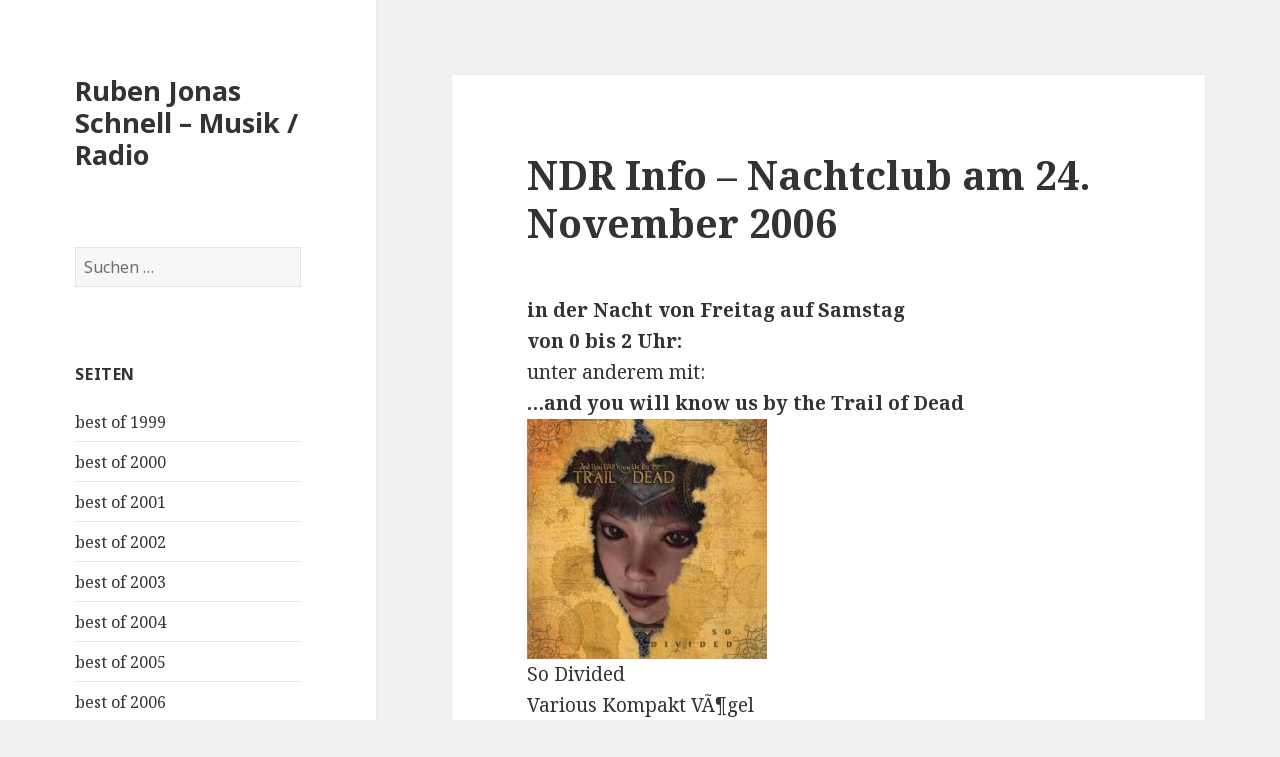

--- FILE ---
content_type: text/html; charset=UTF-8
request_url: https://www.rubenjonasschnell.com/ndr-info-nachtclub-am-24-november-2006/
body_size: 7293
content:
<!DOCTYPE html>
<html lang="de" class="no-js">
<head>
	<meta charset="UTF-8">
	<meta name="viewport" content="width=device-width">
	<link rel="profile" href="https://gmpg.org/xfn/11">
	<link rel="pingback" href="https://www.rubenjonasschnell.com/xmlrpc.php">
	<!--[if lt IE 9]>
	<script src="https://www.rubenjonasschnell.com/wp-content/themes/twentyfifteen/js/html5.js?ver=3.7.0"></script>
	<![endif]-->
	<script>(function(html){html.className = html.className.replace(/\bno-js\b/,'js')})(document.documentElement);</script>
<title>NDR Info &#8211; Nachtclub am 24. November 2006 &#8211; Ruben Jonas Schnell &#8211; Musik / Radio</title>
<meta name='robots' content='max-image-preview:large' />
<link rel='dns-prefetch' href='//fonts.googleapis.com' />
<link rel='dns-prefetch' href='//s.w.org' />
<link href='https://fonts.gstatic.com' crossorigin rel='preconnect' />
<link rel="alternate" type="application/rss+xml" title="Ruben Jonas Schnell - Musik / Radio &raquo; Feed" href="https://www.rubenjonasschnell.com/feed/" />
<link rel="alternate" type="application/rss+xml" title="Ruben Jonas Schnell - Musik / Radio &raquo; Kommentar-Feed" href="https://www.rubenjonasschnell.com/comments/feed/" />
		<script>
			window._wpemojiSettings = {"baseUrl":"https:\/\/s.w.org\/images\/core\/emoji\/13.1.0\/72x72\/","ext":".png","svgUrl":"https:\/\/s.w.org\/images\/core\/emoji\/13.1.0\/svg\/","svgExt":".svg","source":{"concatemoji":"https:\/\/www.rubenjonasschnell.com\/wp-includes\/js\/wp-emoji-release.min.js?ver=5.8.12"}};
			!function(e,a,t){var n,r,o,i=a.createElement("canvas"),p=i.getContext&&i.getContext("2d");function s(e,t){var a=String.fromCharCode;p.clearRect(0,0,i.width,i.height),p.fillText(a.apply(this,e),0,0);e=i.toDataURL();return p.clearRect(0,0,i.width,i.height),p.fillText(a.apply(this,t),0,0),e===i.toDataURL()}function c(e){var t=a.createElement("script");t.src=e,t.defer=t.type="text/javascript",a.getElementsByTagName("head")[0].appendChild(t)}for(o=Array("flag","emoji"),t.supports={everything:!0,everythingExceptFlag:!0},r=0;r<o.length;r++)t.supports[o[r]]=function(e){if(!p||!p.fillText)return!1;switch(p.textBaseline="top",p.font="600 32px Arial",e){case"flag":return s([127987,65039,8205,9895,65039],[127987,65039,8203,9895,65039])?!1:!s([55356,56826,55356,56819],[55356,56826,8203,55356,56819])&&!s([55356,57332,56128,56423,56128,56418,56128,56421,56128,56430,56128,56423,56128,56447],[55356,57332,8203,56128,56423,8203,56128,56418,8203,56128,56421,8203,56128,56430,8203,56128,56423,8203,56128,56447]);case"emoji":return!s([10084,65039,8205,55357,56613],[10084,65039,8203,55357,56613])}return!1}(o[r]),t.supports.everything=t.supports.everything&&t.supports[o[r]],"flag"!==o[r]&&(t.supports.everythingExceptFlag=t.supports.everythingExceptFlag&&t.supports[o[r]]);t.supports.everythingExceptFlag=t.supports.everythingExceptFlag&&!t.supports.flag,t.DOMReady=!1,t.readyCallback=function(){t.DOMReady=!0},t.supports.everything||(n=function(){t.readyCallback()},a.addEventListener?(a.addEventListener("DOMContentLoaded",n,!1),e.addEventListener("load",n,!1)):(e.attachEvent("onload",n),a.attachEvent("onreadystatechange",function(){"complete"===a.readyState&&t.readyCallback()})),(n=t.source||{}).concatemoji?c(n.concatemoji):n.wpemoji&&n.twemoji&&(c(n.twemoji),c(n.wpemoji)))}(window,document,window._wpemojiSettings);
		</script>
		<style>
img.wp-smiley,
img.emoji {
	display: inline !important;
	border: none !important;
	box-shadow: none !important;
	height: 1em !important;
	width: 1em !important;
	margin: 0 .07em !important;
	vertical-align: -0.1em !important;
	background: none !important;
	padding: 0 !important;
}
</style>
	<link rel='stylesheet' id='wp-block-library-css'  href='https://www.rubenjonasschnell.com/wp-includes/css/dist/block-library/style.min.css?ver=5.8.12' media='all' />
<style id='wp-block-library-theme-inline-css'>
#start-resizable-editor-section{display:none}.wp-block-audio figcaption{color:#555;font-size:13px;text-align:center}.is-dark-theme .wp-block-audio figcaption{color:hsla(0,0%,100%,.65)}.wp-block-code{font-family:Menlo,Consolas,monaco,monospace;color:#1e1e1e;padding:.8em 1em;border:1px solid #ddd;border-radius:4px}.wp-block-embed figcaption{color:#555;font-size:13px;text-align:center}.is-dark-theme .wp-block-embed figcaption{color:hsla(0,0%,100%,.65)}.blocks-gallery-caption{color:#555;font-size:13px;text-align:center}.is-dark-theme .blocks-gallery-caption{color:hsla(0,0%,100%,.65)}.wp-block-image figcaption{color:#555;font-size:13px;text-align:center}.is-dark-theme .wp-block-image figcaption{color:hsla(0,0%,100%,.65)}.wp-block-pullquote{border-top:4px solid;border-bottom:4px solid;margin-bottom:1.75em;color:currentColor}.wp-block-pullquote__citation,.wp-block-pullquote cite,.wp-block-pullquote footer{color:currentColor;text-transform:uppercase;font-size:.8125em;font-style:normal}.wp-block-quote{border-left:.25em solid;margin:0 0 1.75em;padding-left:1em}.wp-block-quote cite,.wp-block-quote footer{color:currentColor;font-size:.8125em;position:relative;font-style:normal}.wp-block-quote.has-text-align-right{border-left:none;border-right:.25em solid;padding-left:0;padding-right:1em}.wp-block-quote.has-text-align-center{border:none;padding-left:0}.wp-block-quote.is-large,.wp-block-quote.is-style-large{border:none}.wp-block-search .wp-block-search__label{font-weight:700}.wp-block-group.has-background{padding:1.25em 2.375em;margin-top:0;margin-bottom:0}.wp-block-separator{border:none;border-bottom:2px solid;margin-left:auto;margin-right:auto;opacity:.4}.wp-block-separator:not(.is-style-wide):not(.is-style-dots){width:100px}.wp-block-separator.has-background:not(.is-style-dots){border-bottom:none;height:1px}.wp-block-separator.has-background:not(.is-style-wide):not(.is-style-dots){height:2px}.wp-block-table thead{border-bottom:3px solid}.wp-block-table tfoot{border-top:3px solid}.wp-block-table td,.wp-block-table th{padding:.5em;border:1px solid;word-break:normal}.wp-block-table figcaption{color:#555;font-size:13px;text-align:center}.is-dark-theme .wp-block-table figcaption{color:hsla(0,0%,100%,.65)}.wp-block-video figcaption{color:#555;font-size:13px;text-align:center}.is-dark-theme .wp-block-video figcaption{color:hsla(0,0%,100%,.65)}.wp-block-template-part.has-background{padding:1.25em 2.375em;margin-top:0;margin-bottom:0}#end-resizable-editor-section{display:none}
</style>
<link rel='stylesheet' id='twentyfifteen-fonts-css'  href='https://fonts.googleapis.com/css?family=Noto+Sans%3A400italic%2C700italic%2C400%2C700%7CNoto+Serif%3A400italic%2C700italic%2C400%2C700%7CInconsolata%3A400%2C700&#038;subset=latin%2Clatin-ext&#038;display=fallback' media='all' />
<link rel='stylesheet' id='genericons-css'  href='https://www.rubenjonasschnell.com/wp-content/themes/twentyfifteen/genericons/genericons.css?ver=20201208' media='all' />
<link rel='stylesheet' id='twentyfifteen-style-css'  href='https://www.rubenjonasschnell.com/wp-content/themes/twentyfifteen/style.css?ver=20201208' media='all' />
<link rel='stylesheet' id='twentyfifteen-block-style-css'  href='https://www.rubenjonasschnell.com/wp-content/themes/twentyfifteen/css/blocks.css?ver=20220524' media='all' />
<!--[if lt IE 9]>
<link rel='stylesheet' id='twentyfifteen-ie-css'  href='https://www.rubenjonasschnell.com/wp-content/themes/twentyfifteen/css/ie.css?ver=20170916' media='all' />
<![endif]-->
<!--[if lt IE 8]>
<link rel='stylesheet' id='twentyfifteen-ie7-css'  href='https://www.rubenjonasschnell.com/wp-content/themes/twentyfifteen/css/ie7.css?ver=20141210' media='all' />
<![endif]-->
<script src='https://www.rubenjonasschnell.com/wp-includes/js/jquery/jquery.min.js?ver=3.6.0' id='jquery-core-js'></script>
<script src='https://www.rubenjonasschnell.com/wp-includes/js/jquery/jquery-migrate.min.js?ver=3.3.2' id='jquery-migrate-js'></script>
<link rel="https://api.w.org/" href="https://www.rubenjonasschnell.com/wp-json/" /><link rel="alternate" type="application/json" href="https://www.rubenjonasschnell.com/wp-json/wp/v2/posts/122" /><link rel="EditURI" type="application/rsd+xml" title="RSD" href="https://www.rubenjonasschnell.com/xmlrpc.php?rsd" />
<link rel="wlwmanifest" type="application/wlwmanifest+xml" href="https://www.rubenjonasschnell.com/wp-includes/wlwmanifest.xml" /> 
<meta name="generator" content="WordPress 5.8.12" />
<link rel="canonical" href="https://www.rubenjonasschnell.com/ndr-info-nachtclub-am-24-november-2006/" />
<link rel='shortlink' href='https://www.rubenjonasschnell.com/?p=122' />
<link rel="alternate" type="application/json+oembed" href="https://www.rubenjonasschnell.com/wp-json/oembed/1.0/embed?url=https%3A%2F%2Fwww.rubenjonasschnell.com%2Fndr-info-nachtclub-am-24-november-2006%2F" />
<link rel="alternate" type="text/xml+oembed" href="https://www.rubenjonasschnell.com/wp-json/oembed/1.0/embed?url=https%3A%2F%2Fwww.rubenjonasschnell.com%2Fndr-info-nachtclub-am-24-november-2006%2F&#038;format=xml" />
</head>

<body class="post-template-default single single-post postid-122 single-format-standard wp-embed-responsive">
<div id="page" class="hfeed site">
	<a class="skip-link screen-reader-text" href="#content">Zum Inhalt springen</a>

	<div id="sidebar" class="sidebar">
		<header id="masthead" class="site-header">
			<div class="site-branding">
										<p class="site-title"><a href="https://www.rubenjonasschnell.com/" rel="home">Ruben Jonas Schnell &#8211; Musik / Radio</a></p>
										<button class="secondary-toggle">Menü und Widgets</button>
			</div><!-- .site-branding -->
		</header><!-- .site-header -->

			<div id="secondary" class="secondary">

		
		
					<div id="widget-area" class="widget-area" role="complementary">
				<aside id="search-3" class="widget widget_search"><form role="search" method="get" class="search-form" action="https://www.rubenjonasschnell.com/">
				<label>
					<span class="screen-reader-text">Suche nach:</span>
					<input type="search" class="search-field" placeholder="Suchen …" value="" name="s" />
				</label>
				<input type="submit" class="search-submit screen-reader-text" value="Suchen" />
			</form></aside><aside id="pages-3" class="widget widget_pages"><h2 class="widget-title">Seiten</h2><nav role="navigation" aria-label="Seiten">
			<ul>
				<li class="page_item page-item-24"><a href="https://www.rubenjonasschnell.com/best-of-1999/">best of 1999</a></li>
<li class="page_item page-item-23"><a href="https://www.rubenjonasschnell.com/best-of-2000/">best of 2000</a></li>
<li class="page_item page-item-22"><a href="https://www.rubenjonasschnell.com/best-of-2001/">best of 2001</a></li>
<li class="page_item page-item-21"><a href="https://www.rubenjonasschnell.com/best-of-2002/">best of 2002</a></li>
<li class="page_item page-item-20"><a href="https://www.rubenjonasschnell.com/best-of-2003/">best of 2003</a></li>
<li class="page_item page-item-19"><a href="https://www.rubenjonasschnell.com/best-of-2004/">best of 2004</a></li>
<li class="page_item page-item-16"><a href="https://www.rubenjonasschnell.com/gute-platten/">best of 2005</a></li>
<li class="page_item page-item-43"><a href="https://www.rubenjonasschnell.com/best-of-2006/">best of 2006</a></li>
<li class="page_item page-item-132"><a href="https://www.rubenjonasschnell.com/best-of-2007/">best of 2007</a></li>
<li class="page_item page-item-207"><a href="https://www.rubenjonasschnell.com/best-of-2008/">best of 2008</a></li>
<li class="page_item page-item-272"><a href="https://www.rubenjonasschnell.com/best-of-2009/">Best of 2009</a></li>
<li class="page_item page-item-330"><a href="https://www.rubenjonasschnell.com/best-of-2010/">best of 2010</a></li>
<li class="page_item page-item-386"><a href="https://www.rubenjonasschnell.com/best-of-2011/">best of 2011</a></li>
<li class="page_item page-item-446"><a href="https://www.rubenjonasschnell.com/best-of-2012/">best of 2012</a></li>
<li class="page_item page-item-505"><a href="https://www.rubenjonasschnell.com/best-of-2013/">best of 2013</a></li>
<li class="page_item page-item-561"><a href="https://www.rubenjonasschnell.com/best-of-2014/">best of 2014</a></li>
<li class="page_item page-item-612"><a href="https://www.rubenjonasschnell.com/best-of-2015/">best of 2015</a></li>
<li class="page_item page-item-671"><a href="https://www.rubenjonasschnell.com/best-of-2016/">best of 2016</a></li>
<li class="page_item page-item-847"><a href="https://www.rubenjonasschnell.com/best-of-2017/">best of 2017</a></li>
<li class="page_item page-item-1151"><a href="https://www.rubenjonasschnell.com/best-of-2018/">best of 2018</a></li>
<li class="page_item page-item-1406"><a href="https://www.rubenjonasschnell.com/best-of-2019-2/">best of 2019</a></li>
<li class="page_item page-item-1404"><a href="https://www.rubenjonasschnell.com/best-of-2019/">best of 2019</a></li>
<li class="page_item page-item-1618"><a href="https://www.rubenjonasschnell.com/best-of-2020/">best of 2020</a></li>
<li class="page_item page-item-2456"><a href="https://www.rubenjonasschnell.com/best-of-2021/">best of 2021</a></li>
<li class="page_item page-item-2523"><a href="https://www.rubenjonasschnell.com/best-of-2022/">best of 2022</a></li>
<li class="page_item page-item-2526 current_page_parent"><a href="https://www.rubenjonasschnell.com/home/">Home</a></li>
<li class="page_item page-item-5"><a href="https://www.rubenjonasschnell.com/kontakt/">Kontakt</a></li>
<li class="page_item page-item-25"><a href="https://www.rubenjonasschnell.com/playlisten-2005/">Playlisten 2005</a></li>
<li class="page_item page-item-42"><a href="https://www.rubenjonasschnell.com/playlisten-2006/">Playlisten 2006</a></li>
<li class="page_item page-item-134"><a href="https://www.rubenjonasschnell.com/playlisten-2007/">Playlisten 2007</a></li>
<li class="page_item page-item-209"><a href="https://www.rubenjonasschnell.com/playlisten-2008/">Playlisten 2008</a></li>
<li class="page_item page-item-270"><a href="https://www.rubenjonasschnell.com/playlisten-2009/">Playlisten 2009</a></li>
<li class="page_item page-item-331"><a href="https://www.rubenjonasschnell.com/playlisten-2010/">Playlisten 2010</a></li>
<li class="page_item page-item-387"><a href="https://www.rubenjonasschnell.com/playlisten-2011/">Playlisten 2011</a></li>
<li class="page_item page-item-443"><a href="https://www.rubenjonasschnell.com/playlisten-2012/">Playlisten 2012</a></li>
<li class="page_item page-item-503"><a href="https://www.rubenjonasschnell.com/playlisten-2013/">Playlisten 2013</a></li>
<li class="page_item page-item-558"><a href="https://www.rubenjonasschnell.com/playlisten-2014/">Playlisten 2014</a></li>
<li class="page_item page-item-611"><a href="https://www.rubenjonasschnell.com/playlisten-2015/">Playlisten 2015</a></li>
<li class="page_item page-item-668"><a href="https://www.rubenjonasschnell.com/playlisten-2016/">Playlisten 2016</a></li>
<li class="page_item page-item-851"><a href="https://www.rubenjonasschnell.com/playlisten-2017/">Playlisten 2017</a></li>
<li class="page_item page-item-1153"><a href="https://www.rubenjonasschnell.com/playlisten-2018/">Playlisten 2018</a></li>
			</ul>

			</nav></aside><aside id="archives-3" class="widget widget_archive"><h2 class="widget-title">Archive</h2><nav role="navigation" aria-label="Archive">
			<ul>
					<li><a href='https://www.rubenjonasschnell.com/2020/12/'>Dezember 2020</a></li>
	<li><a href='https://www.rubenjonasschnell.com/2020/11/'>November 2020</a></li>
	<li><a href='https://www.rubenjonasschnell.com/2020/10/'>Oktober 2020</a></li>
	<li><a href='https://www.rubenjonasschnell.com/2020/09/'>September 2020</a></li>
	<li><a href='https://www.rubenjonasschnell.com/2020/08/'>August 2020</a></li>
	<li><a href='https://www.rubenjonasschnell.com/2020/07/'>Juli 2020</a></li>
	<li><a href='https://www.rubenjonasschnell.com/2020/06/'>Juni 2020</a></li>
	<li><a href='https://www.rubenjonasschnell.com/2020/05/'>Mai 2020</a></li>
	<li><a href='https://www.rubenjonasschnell.com/2020/04/'>April 2020</a></li>
	<li><a href='https://www.rubenjonasschnell.com/2020/03/'>März 2020</a></li>
	<li><a href='https://www.rubenjonasschnell.com/2020/02/'>Februar 2020</a></li>
	<li><a href='https://www.rubenjonasschnell.com/2020/01/'>Januar 2020</a></li>
	<li><a href='https://www.rubenjonasschnell.com/2019/12/'>Dezember 2019</a></li>
	<li><a href='https://www.rubenjonasschnell.com/2019/11/'>November 2019</a></li>
	<li><a href='https://www.rubenjonasschnell.com/2019/10/'>Oktober 2019</a></li>
	<li><a href='https://www.rubenjonasschnell.com/2019/09/'>September 2019</a></li>
	<li><a href='https://www.rubenjonasschnell.com/2019/08/'>August 2019</a></li>
	<li><a href='https://www.rubenjonasschnell.com/2019/07/'>Juli 2019</a></li>
	<li><a href='https://www.rubenjonasschnell.com/2019/06/'>Juni 2019</a></li>
	<li><a href='https://www.rubenjonasschnell.com/2019/05/'>Mai 2019</a></li>
	<li><a href='https://www.rubenjonasschnell.com/2019/04/'>April 2019</a></li>
	<li><a href='https://www.rubenjonasschnell.com/2019/03/'>März 2019</a></li>
	<li><a href='https://www.rubenjonasschnell.com/2019/02/'>Februar 2019</a></li>
	<li><a href='https://www.rubenjonasschnell.com/2018/12/'>Dezember 2018</a></li>
	<li><a href='https://www.rubenjonasschnell.com/2018/11/'>November 2018</a></li>
	<li><a href='https://www.rubenjonasschnell.com/2018/10/'>Oktober 2018</a></li>
	<li><a href='https://www.rubenjonasschnell.com/2018/09/'>September 2018</a></li>
	<li><a href='https://www.rubenjonasschnell.com/2018/08/'>August 2018</a></li>
	<li><a href='https://www.rubenjonasschnell.com/2018/07/'>Juli 2018</a></li>
	<li><a href='https://www.rubenjonasschnell.com/2018/06/'>Juni 2018</a></li>
	<li><a href='https://www.rubenjonasschnell.com/2018/05/'>Mai 2018</a></li>
	<li><a href='https://www.rubenjonasschnell.com/2018/04/'>April 2018</a></li>
	<li><a href='https://www.rubenjonasschnell.com/2018/03/'>März 2018</a></li>
	<li><a href='https://www.rubenjonasschnell.com/2018/02/'>Februar 2018</a></li>
	<li><a href='https://www.rubenjonasschnell.com/2018/01/'>Januar 2018</a></li>
	<li><a href='https://www.rubenjonasschnell.com/2017/12/'>Dezember 2017</a></li>
	<li><a href='https://www.rubenjonasschnell.com/2017/11/'>November 2017</a></li>
	<li><a href='https://www.rubenjonasschnell.com/2017/10/'>Oktober 2017</a></li>
	<li><a href='https://www.rubenjonasschnell.com/2017/09/'>September 2017</a></li>
	<li><a href='https://www.rubenjonasschnell.com/2017/08/'>August 2017</a></li>
	<li><a href='https://www.rubenjonasschnell.com/2017/07/'>Juli 2017</a></li>
	<li><a href='https://www.rubenjonasschnell.com/2017/06/'>Juni 2017</a></li>
	<li><a href='https://www.rubenjonasschnell.com/2017/05/'>Mai 2017</a></li>
	<li><a href='https://www.rubenjonasschnell.com/2017/04/'>April 2017</a></li>
	<li><a href='https://www.rubenjonasschnell.com/2017/03/'>März 2017</a></li>
	<li><a href='https://www.rubenjonasschnell.com/2017/02/'>Februar 2017</a></li>
	<li><a href='https://www.rubenjonasschnell.com/2017/01/'>Januar 2017</a></li>
	<li><a href='https://www.rubenjonasschnell.com/2016/12/'>Dezember 2016</a></li>
	<li><a href='https://www.rubenjonasschnell.com/2016/11/'>November 2016</a></li>
	<li><a href='https://www.rubenjonasschnell.com/2016/10/'>Oktober 2016</a></li>
	<li><a href='https://www.rubenjonasschnell.com/2016/09/'>September 2016</a></li>
	<li><a href='https://www.rubenjonasschnell.com/2016/08/'>August 2016</a></li>
	<li><a href='https://www.rubenjonasschnell.com/2016/07/'>Juli 2016</a></li>
	<li><a href='https://www.rubenjonasschnell.com/2016/06/'>Juni 2016</a></li>
	<li><a href='https://www.rubenjonasschnell.com/2016/05/'>Mai 2016</a></li>
	<li><a href='https://www.rubenjonasschnell.com/2016/04/'>April 2016</a></li>
	<li><a href='https://www.rubenjonasschnell.com/2016/03/'>März 2016</a></li>
	<li><a href='https://www.rubenjonasschnell.com/2016/02/'>Februar 2016</a></li>
	<li><a href='https://www.rubenjonasschnell.com/2016/01/'>Januar 2016</a></li>
	<li><a href='https://www.rubenjonasschnell.com/2015/12/'>Dezember 2015</a></li>
	<li><a href='https://www.rubenjonasschnell.com/2015/11/'>November 2015</a></li>
	<li><a href='https://www.rubenjonasschnell.com/2015/10/'>Oktober 2015</a></li>
	<li><a href='https://www.rubenjonasschnell.com/2015/09/'>September 2015</a></li>
	<li><a href='https://www.rubenjonasschnell.com/2015/08/'>August 2015</a></li>
	<li><a href='https://www.rubenjonasschnell.com/2015/07/'>Juli 2015</a></li>
	<li><a href='https://www.rubenjonasschnell.com/2015/06/'>Juni 2015</a></li>
	<li><a href='https://www.rubenjonasschnell.com/2015/05/'>Mai 2015</a></li>
	<li><a href='https://www.rubenjonasschnell.com/2015/04/'>April 2015</a></li>
	<li><a href='https://www.rubenjonasschnell.com/2015/03/'>März 2015</a></li>
	<li><a href='https://www.rubenjonasschnell.com/2015/02/'>Februar 2015</a></li>
	<li><a href='https://www.rubenjonasschnell.com/2015/01/'>Januar 2015</a></li>
	<li><a href='https://www.rubenjonasschnell.com/2014/12/'>Dezember 2014</a></li>
	<li><a href='https://www.rubenjonasschnell.com/2014/11/'>November 2014</a></li>
	<li><a href='https://www.rubenjonasschnell.com/2014/10/'>Oktober 2014</a></li>
	<li><a href='https://www.rubenjonasschnell.com/2014/09/'>September 2014</a></li>
	<li><a href='https://www.rubenjonasschnell.com/2014/08/'>August 2014</a></li>
	<li><a href='https://www.rubenjonasschnell.com/2014/07/'>Juli 2014</a></li>
	<li><a href='https://www.rubenjonasschnell.com/2014/06/'>Juni 2014</a></li>
	<li><a href='https://www.rubenjonasschnell.com/2014/05/'>Mai 2014</a></li>
	<li><a href='https://www.rubenjonasschnell.com/2014/04/'>April 2014</a></li>
	<li><a href='https://www.rubenjonasschnell.com/2014/03/'>März 2014</a></li>
	<li><a href='https://www.rubenjonasschnell.com/2014/02/'>Februar 2014</a></li>
	<li><a href='https://www.rubenjonasschnell.com/2014/01/'>Januar 2014</a></li>
	<li><a href='https://www.rubenjonasschnell.com/2013/12/'>Dezember 2013</a></li>
	<li><a href='https://www.rubenjonasschnell.com/2013/11/'>November 2013</a></li>
	<li><a href='https://www.rubenjonasschnell.com/2013/10/'>Oktober 2013</a></li>
	<li><a href='https://www.rubenjonasschnell.com/2013/09/'>September 2013</a></li>
	<li><a href='https://www.rubenjonasschnell.com/2013/08/'>August 2013</a></li>
	<li><a href='https://www.rubenjonasschnell.com/2013/07/'>Juli 2013</a></li>
	<li><a href='https://www.rubenjonasschnell.com/2013/06/'>Juni 2013</a></li>
	<li><a href='https://www.rubenjonasschnell.com/2013/05/'>Mai 2013</a></li>
	<li><a href='https://www.rubenjonasschnell.com/2013/04/'>April 2013</a></li>
	<li><a href='https://www.rubenjonasschnell.com/2013/03/'>März 2013</a></li>
	<li><a href='https://www.rubenjonasschnell.com/2013/02/'>Februar 2013</a></li>
	<li><a href='https://www.rubenjonasschnell.com/2013/01/'>Januar 2013</a></li>
	<li><a href='https://www.rubenjonasschnell.com/2012/12/'>Dezember 2012</a></li>
	<li><a href='https://www.rubenjonasschnell.com/2012/11/'>November 2012</a></li>
	<li><a href='https://www.rubenjonasschnell.com/2012/10/'>Oktober 2012</a></li>
	<li><a href='https://www.rubenjonasschnell.com/2012/09/'>September 2012</a></li>
	<li><a href='https://www.rubenjonasschnell.com/2012/08/'>August 2012</a></li>
	<li><a href='https://www.rubenjonasschnell.com/2012/07/'>Juli 2012</a></li>
	<li><a href='https://www.rubenjonasschnell.com/2012/06/'>Juni 2012</a></li>
	<li><a href='https://www.rubenjonasschnell.com/2012/05/'>Mai 2012</a></li>
	<li><a href='https://www.rubenjonasschnell.com/2012/04/'>April 2012</a></li>
	<li><a href='https://www.rubenjonasschnell.com/2012/03/'>März 2012</a></li>
	<li><a href='https://www.rubenjonasschnell.com/2012/02/'>Februar 2012</a></li>
	<li><a href='https://www.rubenjonasschnell.com/2012/01/'>Januar 2012</a></li>
	<li><a href='https://www.rubenjonasschnell.com/2011/12/'>Dezember 2011</a></li>
	<li><a href='https://www.rubenjonasschnell.com/2011/11/'>November 2011</a></li>
	<li><a href='https://www.rubenjonasschnell.com/2011/10/'>Oktober 2011</a></li>
	<li><a href='https://www.rubenjonasschnell.com/2011/09/'>September 2011</a></li>
	<li><a href='https://www.rubenjonasschnell.com/2011/08/'>August 2011</a></li>
	<li><a href='https://www.rubenjonasschnell.com/2011/07/'>Juli 2011</a></li>
	<li><a href='https://www.rubenjonasschnell.com/2011/06/'>Juni 2011</a></li>
	<li><a href='https://www.rubenjonasschnell.com/2011/05/'>Mai 2011</a></li>
	<li><a href='https://www.rubenjonasschnell.com/2011/04/'>April 2011</a></li>
	<li><a href='https://www.rubenjonasschnell.com/2011/03/'>März 2011</a></li>
	<li><a href='https://www.rubenjonasschnell.com/2011/02/'>Februar 2011</a></li>
	<li><a href='https://www.rubenjonasschnell.com/2011/01/'>Januar 2011</a></li>
	<li><a href='https://www.rubenjonasschnell.com/2010/12/'>Dezember 2010</a></li>
	<li><a href='https://www.rubenjonasschnell.com/2010/11/'>November 2010</a></li>
	<li><a href='https://www.rubenjonasschnell.com/2010/10/'>Oktober 2010</a></li>
	<li><a href='https://www.rubenjonasschnell.com/2010/09/'>September 2010</a></li>
	<li><a href='https://www.rubenjonasschnell.com/2010/08/'>August 2010</a></li>
	<li><a href='https://www.rubenjonasschnell.com/2010/07/'>Juli 2010</a></li>
	<li><a href='https://www.rubenjonasschnell.com/2010/06/'>Juni 2010</a></li>
	<li><a href='https://www.rubenjonasschnell.com/2010/05/'>Mai 2010</a></li>
	<li><a href='https://www.rubenjonasschnell.com/2010/04/'>April 2010</a></li>
	<li><a href='https://www.rubenjonasschnell.com/2010/03/'>März 2010</a></li>
	<li><a href='https://www.rubenjonasschnell.com/2010/02/'>Februar 2010</a></li>
	<li><a href='https://www.rubenjonasschnell.com/2010/01/'>Januar 2010</a></li>
	<li><a href='https://www.rubenjonasschnell.com/2009/12/'>Dezember 2009</a></li>
	<li><a href='https://www.rubenjonasschnell.com/2009/11/'>November 2009</a></li>
	<li><a href='https://www.rubenjonasschnell.com/2009/10/'>Oktober 2009</a></li>
	<li><a href='https://www.rubenjonasschnell.com/2009/09/'>September 2009</a></li>
	<li><a href='https://www.rubenjonasschnell.com/2009/08/'>August 2009</a></li>
	<li><a href='https://www.rubenjonasschnell.com/2009/07/'>Juli 2009</a></li>
	<li><a href='https://www.rubenjonasschnell.com/2009/06/'>Juni 2009</a></li>
	<li><a href='https://www.rubenjonasschnell.com/2009/05/'>Mai 2009</a></li>
	<li><a href='https://www.rubenjonasschnell.com/2009/04/'>April 2009</a></li>
	<li><a href='https://www.rubenjonasschnell.com/2009/03/'>März 2009</a></li>
	<li><a href='https://www.rubenjonasschnell.com/2009/02/'>Februar 2009</a></li>
	<li><a href='https://www.rubenjonasschnell.com/2009/01/'>Januar 2009</a></li>
	<li><a href='https://www.rubenjonasschnell.com/2008/12/'>Dezember 2008</a></li>
	<li><a href='https://www.rubenjonasschnell.com/2008/11/'>November 2008</a></li>
	<li><a href='https://www.rubenjonasschnell.com/2008/10/'>Oktober 2008</a></li>
	<li><a href='https://www.rubenjonasschnell.com/2008/09/'>September 2008</a></li>
	<li><a href='https://www.rubenjonasschnell.com/2008/08/'>August 2008</a></li>
	<li><a href='https://www.rubenjonasschnell.com/2008/07/'>Juli 2008</a></li>
	<li><a href='https://www.rubenjonasschnell.com/2008/06/'>Juni 2008</a></li>
	<li><a href='https://www.rubenjonasschnell.com/2008/05/'>Mai 2008</a></li>
	<li><a href='https://www.rubenjonasschnell.com/2008/04/'>April 2008</a></li>
	<li><a href='https://www.rubenjonasschnell.com/2008/03/'>März 2008</a></li>
	<li><a href='https://www.rubenjonasschnell.com/2008/02/'>Februar 2008</a></li>
	<li><a href='https://www.rubenjonasschnell.com/2008/01/'>Januar 2008</a></li>
	<li><a href='https://www.rubenjonasschnell.com/2007/12/'>Dezember 2007</a></li>
	<li><a href='https://www.rubenjonasschnell.com/2007/11/'>November 2007</a></li>
	<li><a href='https://www.rubenjonasschnell.com/2007/10/'>Oktober 2007</a></li>
	<li><a href='https://www.rubenjonasschnell.com/2007/09/'>September 2007</a></li>
	<li><a href='https://www.rubenjonasschnell.com/2007/08/'>August 2007</a></li>
	<li><a href='https://www.rubenjonasschnell.com/2007/07/'>Juli 2007</a></li>
	<li><a href='https://www.rubenjonasschnell.com/2007/06/'>Juni 2007</a></li>
	<li><a href='https://www.rubenjonasschnell.com/2007/05/'>Mai 2007</a></li>
	<li><a href='https://www.rubenjonasschnell.com/2007/04/'>April 2007</a></li>
	<li><a href='https://www.rubenjonasschnell.com/2007/03/'>März 2007</a></li>
	<li><a href='https://www.rubenjonasschnell.com/2007/02/'>Februar 2007</a></li>
	<li><a href='https://www.rubenjonasschnell.com/2007/01/'>Januar 2007</a></li>
	<li><a href='https://www.rubenjonasschnell.com/2006/12/'>Dezember 2006</a></li>
	<li><a href='https://www.rubenjonasschnell.com/2006/11/'>November 2006</a></li>
	<li><a href='https://www.rubenjonasschnell.com/2006/10/'>Oktober 2006</a></li>
	<li><a href='https://www.rubenjonasschnell.com/2006/09/'>September 2006</a></li>
	<li><a href='https://www.rubenjonasschnell.com/2006/08/'>August 2006</a></li>
	<li><a href='https://www.rubenjonasschnell.com/2006/07/'>Juli 2006</a></li>
	<li><a href='https://www.rubenjonasschnell.com/2006/06/'>Juni 2006</a></li>
	<li><a href='https://www.rubenjonasschnell.com/2006/05/'>Mai 2006</a></li>
	<li><a href='https://www.rubenjonasschnell.com/2006/04/'>April 2006</a></li>
	<li><a href='https://www.rubenjonasschnell.com/2006/03/'>März 2006</a></li>
	<li><a href='https://www.rubenjonasschnell.com/2006/02/'>Februar 2006</a></li>
	<li><a href='https://www.rubenjonasschnell.com/2006/01/'>Januar 2006</a></li>
	<li><a href='https://www.rubenjonasschnell.com/2005/12/'>Dezember 2005</a></li>
	<li><a href='https://www.rubenjonasschnell.com/2005/11/'>November 2005</a></li>
	<li><a href='https://www.rubenjonasschnell.com/2004/12/'>Dezember 2004</a></li>
	<li><a href='https://www.rubenjonasschnell.com/2003/12/'>Dezember 2003</a></li>
	<li><a href='https://www.rubenjonasschnell.com/2002/12/'>Dezember 2002</a></li>
	<li><a href='https://www.rubenjonasschnell.com/2001/12/'>Dezember 2001</a></li>
	<li><a href='https://www.rubenjonasschnell.com/2000/12/'>Dezember 2000</a></li>
			</ul>

			</nav></aside>			</div><!-- .widget-area -->
		
	</div><!-- .secondary -->

	</div><!-- .sidebar -->

	<div id="content" class="site-content">

	<div id="primary" class="content-area">
		<main id="main" class="site-main">

		
<article id="post-122" class="post-122 post type-post status-publish format-standard hentry category-sendungen">
	
	<header class="entry-header">
		<h1 class="entry-title">NDR Info &#8211; Nachtclub am 24. November 2006</h1>	</header><!-- .entry-header -->

	<div class="entry-content">
		<p><strong>in der Nacht von Freitag auf Samstag<br />
von 0 bis 2 Uhr:</strong><br />
unter anderem mit:<br />
<strong>&#8230;and you will know us by the    Trail of Dead</strong><br />
<img loading="lazy" src="http://www.rubenjonasschnell.com/wp-content/trail_of_dead.jpg" width="240" height="240" alt="" /><br />
So Divided<br />
Various Kompakt VÃ¶gel<br />
<img loading="lazy" src="http://www.rubenjonasschnell.com/wp-content/Pop_Ambient_2007.JPG" width="240" height="240" alt="" /><br />
<strong>Ambient Pop 2006</strong><br />
<strong>A Cloud Mireya</strong><br />
<img loading="lazy" src="http://www.rubenjonasschnell.com/wp-content/A_Cloud_mireya.jpg" width="240" height="240" alt="" /><br />
Singular<br />
<strong>Max Mohr</strong><br />
<img loading="lazy" src="http://www.rubenjonasschnell.com/wp-content/max_mohr.jpeg" width="240" height="240" alt="" /><br />
Trickmixer&#8217;s Revenge<br />
<strong>Lo-Fi-Fnk</strong><br />
<img loading="lazy" src="http://www.rubenjonasschnell.com/wp-content/lofifnk.jpg" width="240" height="240" alt="" /><br />
Boylife<br />
<strong>Icy Demons</strong><br />
<img loading="lazy" src="http://www.rubenjonasschnell.com/wp-content/icy_demons.jpg" width="240" height="240" alt="" /><br />
Fears of a Clone<br />
<strong>Playlist<br />
Artist    /   Track   /   Album   /   Label</strong><br />
1. Tokyo Police Club   /    Nature of the Experiment   /   Nature of the Experiment Single   /   Memphis Industries<br />
2. A Cloud Mireya   /   Those Nights   /   Singular   /   Eastern Developments<br />
3. Prefuse 73 &#038; Tommy Guerrero   /   Storm Returns   /   One Word Extinguisher   /   Warp<br />
4. &#8230;And You Will Know Us By the Trail of Dead   /   Wasted State of Mind   /   So Divided   /   Interscope<br />
5. &#8230;And You Will Know Us By the Trail of Dead   /   Stand in Silence   /   So Divided   /   Interscope<br />
6. Janeâ€™s Addiction   /   Had a Dad   /   Nothingâ€™s Shocking   /   WB<br />
7. Icy Demons   /   Mr. Squeezy   /   Fears of a Clone   /   Eastern Developments<br />
8. Lo-Fi-FnK   /   Change Channel   /   Boylife   /   Mosi Mosi<br />
9. Hot Chip   /   the Warning   /   the Warning   /   EMI<br />
10. Welcome   /   All Set   /   Sirs   /   Fat Cat<br />
11. Welcome   /   Bunky   /   Sirs   /   Fat Cat<br />
12. Hey Willpower   /   Silent Ring   /   P.D.A.   /   Tomlab<br />
13. the Ian Fays   /   Pink Sheets   /   the Damon Lesson   /   Homesleep<br />
14. Electric President   /   Grand Machine # 12   /   Electric President   /   Morr<br />
<strong>2.Stunde</strong><br />
15. Good Shoes   /   Wrong &#038; Right   /   All in My Head   /   Brille<br />
16. Luomo   /   Good to Be With    /   Paper Tigers   /   Huume<br />
17. Tunng   /   Itâ€™s Because &#8230; Weâ€™ve Got Hair   /   Comments of the Inner Chorus   /   Full Time Hobby<br />
18. Metal Hearts   /   Socialize   /   Socialize   /   Suicide Squeeze<br />
19. Marlowe   /   Your Luck Really Matters to Me   /   Cigarettes &#038; Novelties Single   /   Probe Plus<br />
20. Apparat   /   Komponent Mix by Apparat   /   Silizium EP   /   Shitkatapult<br />
21. Monta   /   Sailor Needs the Wind   /   Always Altamont EP   /   Rewika<br />
22. Jon Auer   /   Bottom of the Bottle   /   Songs from the Year of Our Demise   /   DevilDuck Records<br />
23. Max Mohr   /   Diamanten   /   Trickmixerâ€™s Revenge   /   Playhouse<br />
24. Kilo   /   Curtea de Arges   /   Kilo   /   Onitor<br />
25. Supercheap   /   Super Rich   /   Berlin Insane IV   /   Pale Muisc<br />
26. Rich &#038; Kool   /   A 13   /   Berlin Insane IV   /   Pale Muisc<br />
27. Icy Demons   /   the Only   /   Fears of a Clone   /   Eastern Developments<br />
28. Gas   /   Nach 1912   /   Pop Ambient 2007   /   Kompakt<br />
29. Marsen Jules   /   Ou La Nostalgie Habite   /   Pop Ambient 2007   /   Kompakt<br />
30. the Field   /   Kappsta   /   Pop Ambient 2007   /   Kompakt</p>
	</div><!-- .entry-content -->

	
<div class="author-info">
	<h2 class="author-heading">Veröffentlicht von</h2>
	<div class="author-avatar">
			</div><!-- .author-avatar -->

	<div class="author-description">
		<h3 class="author-title">RJS</h3>

		<p class="author-bio">
			Ruben Jonas Schnell, Radio, Nachtclub, Musik, Indie, Konzerte, Techno, Rock, Reggae, CDs, Platten, Songs, Tracks, neue Musik, NDR, NDR Info, Rock, House, live, bÃ¼hne, Termine, Clubs, Kneipen, Shows, 			<a class="author-link" href="https://www.rubenjonasschnell.com/author/rjs/" rel="author">
				Alle Beiträge von RJS anzeigen			</a>
		</p><!-- .author-bio -->

	</div><!-- .author-description -->
</div><!-- .author-info -->

	<footer class="entry-footer">
		<span class="posted-on"><span class="screen-reader-text">Veröffentlicht am </span><a href="https://www.rubenjonasschnell.com/ndr-info-nachtclub-am-24-november-2006/" rel="bookmark"><time class="entry-date published" datetime="2006-11-24T10:16:21+01:00"></time><time class="updated" datetime="2020-11-02T18:04:42+01:00"></time></a></span><span class="byline"><span class="author vcard"><span class="screen-reader-text">Autor </span><a class="url fn n" href="https://www.rubenjonasschnell.com/author/rjs/">RJS</a></span></span><span class="cat-links"><span class="screen-reader-text">Kategorien </span><a href="https://www.rubenjonasschnell.com/category/sendungen/" rel="category tag">   Sendungen</a></span>			</footer><!-- .entry-footer -->

</article><!-- #post-122 -->

	<nav class="navigation post-navigation" role="navigation" aria-label="Beiträge">
		<h2 class="screen-reader-text">Beitrags-Navigation</h2>
		<div class="nav-links"><div class="nav-previous"><a href="https://www.rubenjonasschnell.com/nachtclub-magazin-vom-20-bis-zum-24-november-2006/" rel="prev"><span class="meta-nav" aria-hidden="true">Zurück</span> <span class="screen-reader-text">Vorheriger Beitrag:</span> <span class="post-title">Nachtclub Magazin vom 20. bis zum 24. November 2006</span></a></div><div class="nav-next"><a href="https://www.rubenjonasschnell.com/ndr-info-nachtclub-am-01-november-2006/" rel="next"><span class="meta-nav" aria-hidden="true">Weiter</span> <span class="screen-reader-text">Nächster Beitrag:</span> <span class="post-title">NDR Info &#8211; Nachtclub am 01. Dezember 2006</span></a></div></div>
	</nav>
		</main><!-- .site-main -->
	</div><!-- .content-area -->


	</div><!-- .site-content -->

	<footer id="colophon" class="site-footer">
		<div class="site-info">
									<a href="https://de.wordpress.org/" class="imprint">
				Stolz präsentiert von WordPress			</a>
		</div><!-- .site-info -->
	</footer><!-- .site-footer -->

</div><!-- .site -->

<script src='https://www.rubenjonasschnell.com/wp-content/themes/twentyfifteen/js/skip-link-focus-fix.js?ver=20141028' id='twentyfifteen-skip-link-focus-fix-js'></script>
<script id='twentyfifteen-script-js-extra'>
var screenReaderText = {"expand":"<span class=\"screen-reader-text\">Untermen\u00fc anzeigen<\/span>","collapse":"<span class=\"screen-reader-text\">Untermen\u00fc verbergen<\/span>"};
</script>
<script src='https://www.rubenjonasschnell.com/wp-content/themes/twentyfifteen/js/functions.js?ver=20220524' id='twentyfifteen-script-js'></script>
<script src='https://www.rubenjonasschnell.com/wp-includes/js/wp-embed.min.js?ver=5.8.12' id='wp-embed-js'></script>

</body>
</html>
